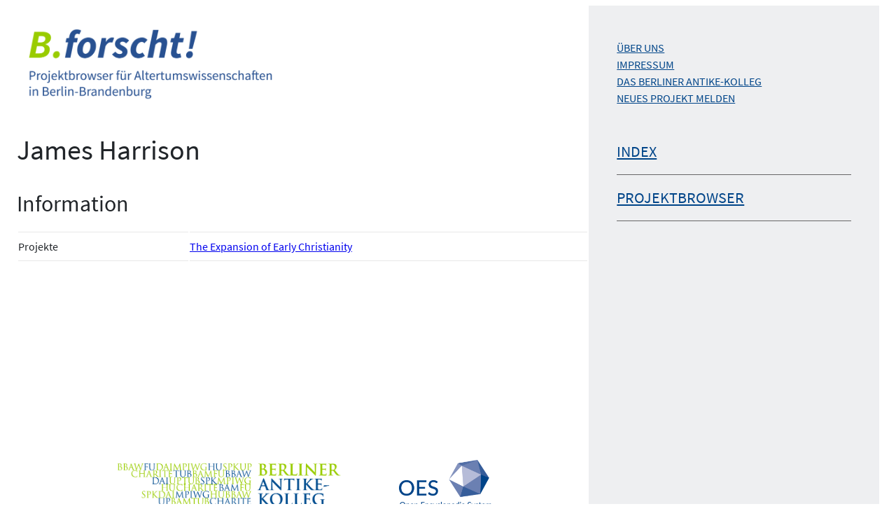

--- FILE ---
content_type: text/html; charset=UTF-8
request_url: https://projektbrowser.berliner-antike-kolleg.org/index/personen/harrison-james/
body_size: 12237
content:
<!DOCTYPE html>
<html lang="de">
<head>
	<meta charset="UTF-8" />
	<meta name="viewport" content="width=device-width, initial-scale=1" />
<meta name='robots' content='max-image-preview:large' />
	<style>img:is([sizes="auto" i], [sizes^="auto," i]) { contain-intrinsic-size: 3000px 1500px }</style>
	<title>B.forscht! | James  Harrison</title>
<link rel="alternate" type="application/rss+xml" title="Projektbrowser für Altertumswissenschaften in Berlin-Brandenburg &raquo; Feed" href="https://projektbrowser.berliner-antike-kolleg.org/feed/" />
<link rel="alternate" type="application/rss+xml" title="Projektbrowser für Altertumswissenschaften in Berlin-Brandenburg &raquo; Kommentar-Feed" href="https://projektbrowser.berliner-antike-kolleg.org/comments/feed/" />
<script>
window._wpemojiSettings = {"baseUrl":"https:\/\/s.w.org\/images\/core\/emoji\/16.0.1\/72x72\/","ext":".png","svgUrl":"https:\/\/s.w.org\/images\/core\/emoji\/16.0.1\/svg\/","svgExt":".svg","source":{"concatemoji":"https:\/\/projektbrowser.berliner-antike-kolleg.org\/wp-includes\/js\/wp-emoji-release.min.js?ver=6.8.2"}};
/*! This file is auto-generated */
!function(s,n){var o,i,e;function c(e){try{var t={supportTests:e,timestamp:(new Date).valueOf()};sessionStorage.setItem(o,JSON.stringify(t))}catch(e){}}function p(e,t,n){e.clearRect(0,0,e.canvas.width,e.canvas.height),e.fillText(t,0,0);var t=new Uint32Array(e.getImageData(0,0,e.canvas.width,e.canvas.height).data),a=(e.clearRect(0,0,e.canvas.width,e.canvas.height),e.fillText(n,0,0),new Uint32Array(e.getImageData(0,0,e.canvas.width,e.canvas.height).data));return t.every(function(e,t){return e===a[t]})}function u(e,t){e.clearRect(0,0,e.canvas.width,e.canvas.height),e.fillText(t,0,0);for(var n=e.getImageData(16,16,1,1),a=0;a<n.data.length;a++)if(0!==n.data[a])return!1;return!0}function f(e,t,n,a){switch(t){case"flag":return n(e,"\ud83c\udff3\ufe0f\u200d\u26a7\ufe0f","\ud83c\udff3\ufe0f\u200b\u26a7\ufe0f")?!1:!n(e,"\ud83c\udde8\ud83c\uddf6","\ud83c\udde8\u200b\ud83c\uddf6")&&!n(e,"\ud83c\udff4\udb40\udc67\udb40\udc62\udb40\udc65\udb40\udc6e\udb40\udc67\udb40\udc7f","\ud83c\udff4\u200b\udb40\udc67\u200b\udb40\udc62\u200b\udb40\udc65\u200b\udb40\udc6e\u200b\udb40\udc67\u200b\udb40\udc7f");case"emoji":return!a(e,"\ud83e\udedf")}return!1}function g(e,t,n,a){var r="undefined"!=typeof WorkerGlobalScope&&self instanceof WorkerGlobalScope?new OffscreenCanvas(300,150):s.createElement("canvas"),o=r.getContext("2d",{willReadFrequently:!0}),i=(o.textBaseline="top",o.font="600 32px Arial",{});return e.forEach(function(e){i[e]=t(o,e,n,a)}),i}function t(e){var t=s.createElement("script");t.src=e,t.defer=!0,s.head.appendChild(t)}"undefined"!=typeof Promise&&(o="wpEmojiSettingsSupports",i=["flag","emoji"],n.supports={everything:!0,everythingExceptFlag:!0},e=new Promise(function(e){s.addEventListener("DOMContentLoaded",e,{once:!0})}),new Promise(function(t){var n=function(){try{var e=JSON.parse(sessionStorage.getItem(o));if("object"==typeof e&&"number"==typeof e.timestamp&&(new Date).valueOf()<e.timestamp+604800&&"object"==typeof e.supportTests)return e.supportTests}catch(e){}return null}();if(!n){if("undefined"!=typeof Worker&&"undefined"!=typeof OffscreenCanvas&&"undefined"!=typeof URL&&URL.createObjectURL&&"undefined"!=typeof Blob)try{var e="postMessage("+g.toString()+"("+[JSON.stringify(i),f.toString(),p.toString(),u.toString()].join(",")+"));",a=new Blob([e],{type:"text/javascript"}),r=new Worker(URL.createObjectURL(a),{name:"wpTestEmojiSupports"});return void(r.onmessage=function(e){c(n=e.data),r.terminate(),t(n)})}catch(e){}c(n=g(i,f,p,u))}t(n)}).then(function(e){for(var t in e)n.supports[t]=e[t],n.supports.everything=n.supports.everything&&n.supports[t],"flag"!==t&&(n.supports.everythingExceptFlag=n.supports.everythingExceptFlag&&n.supports[t]);n.supports.everythingExceptFlag=n.supports.everythingExceptFlag&&!n.supports.flag,n.DOMReady=!1,n.readyCallback=function(){n.DOMReady=!0}}).then(function(){return e}).then(function(){var e;n.supports.everything||(n.readyCallback(),(e=n.source||{}).concatemoji?t(e.concatemoji):e.wpemoji&&e.twemoji&&(t(e.twemoji),t(e.wpemoji)))}))}((window,document),window._wpemojiSettings);
</script>
<style id='wp-block-site-logo-inline-css'>
.wp-block-site-logo{box-sizing:border-box;line-height:0}.wp-block-site-logo a{display:inline-block;line-height:0}.wp-block-site-logo.is-default-size img{height:auto;width:120px}.wp-block-site-logo img{height:auto;max-width:100%}.wp-block-site-logo a,.wp-block-site-logo img{border-radius:inherit}.wp-block-site-logo.aligncenter{margin-left:auto;margin-right:auto;text-align:center}:root :where(.wp-block-site-logo.is-style-rounded){border-radius:9999px}
</style>
<style id='wp-block-group-inline-css'>
.wp-block-group{box-sizing:border-box}:where(.wp-block-group.wp-block-group-is-layout-constrained){position:relative}
</style>
<style id='wp-block-post-content-inline-css'>
.wp-block-post-content{display:flow-root}
</style>
<style id='oes-metadata-style-inline-css'>
.oes-metadata-table-container table{margin-bottom:1rem;margin-top:1rem}

</style>
<style id='wp-block-image-inline-css'>
.wp-block-image>a,.wp-block-image>figure>a{display:inline-block}.wp-block-image img{box-sizing:border-box;height:auto;max-width:100%;vertical-align:bottom}@media not (prefers-reduced-motion){.wp-block-image img.hide{visibility:hidden}.wp-block-image img.show{animation:show-content-image .4s}}.wp-block-image[style*=border-radius] img,.wp-block-image[style*=border-radius]>a{border-radius:inherit}.wp-block-image.has-custom-border img{box-sizing:border-box}.wp-block-image.aligncenter{text-align:center}.wp-block-image.alignfull>a,.wp-block-image.alignwide>a{width:100%}.wp-block-image.alignfull img,.wp-block-image.alignwide img{height:auto;width:100%}.wp-block-image .aligncenter,.wp-block-image .alignleft,.wp-block-image .alignright,.wp-block-image.aligncenter,.wp-block-image.alignleft,.wp-block-image.alignright{display:table}.wp-block-image .aligncenter>figcaption,.wp-block-image .alignleft>figcaption,.wp-block-image .alignright>figcaption,.wp-block-image.aligncenter>figcaption,.wp-block-image.alignleft>figcaption,.wp-block-image.alignright>figcaption{caption-side:bottom;display:table-caption}.wp-block-image .alignleft{float:left;margin:.5em 1em .5em 0}.wp-block-image .alignright{float:right;margin:.5em 0 .5em 1em}.wp-block-image .aligncenter{margin-left:auto;margin-right:auto}.wp-block-image :where(figcaption){margin-bottom:1em;margin-top:.5em}.wp-block-image.is-style-circle-mask img{border-radius:9999px}@supports ((-webkit-mask-image:none) or (mask-image:none)) or (-webkit-mask-image:none){.wp-block-image.is-style-circle-mask img{border-radius:0;-webkit-mask-image:url('data:image/svg+xml;utf8,<svg viewBox="0 0 100 100" xmlns="http://www.w3.org/2000/svg"><circle cx="50" cy="50" r="50"/></svg>');mask-image:url('data:image/svg+xml;utf8,<svg viewBox="0 0 100 100" xmlns="http://www.w3.org/2000/svg"><circle cx="50" cy="50" r="50"/></svg>');mask-mode:alpha;-webkit-mask-position:center;mask-position:center;-webkit-mask-repeat:no-repeat;mask-repeat:no-repeat;-webkit-mask-size:contain;mask-size:contain}}:root :where(.wp-block-image.is-style-rounded img,.wp-block-image .is-style-rounded img){border-radius:9999px}.wp-block-image figure{margin:0}.wp-lightbox-container{display:flex;flex-direction:column;position:relative}.wp-lightbox-container img{cursor:zoom-in}.wp-lightbox-container img:hover+button{opacity:1}.wp-lightbox-container button{align-items:center;-webkit-backdrop-filter:blur(16px) saturate(180%);backdrop-filter:blur(16px) saturate(180%);background-color:#5a5a5a40;border:none;border-radius:4px;cursor:zoom-in;display:flex;height:20px;justify-content:center;opacity:0;padding:0;position:absolute;right:16px;text-align:center;top:16px;width:20px;z-index:100}@media not (prefers-reduced-motion){.wp-lightbox-container button{transition:opacity .2s ease}}.wp-lightbox-container button:focus-visible{outline:3px auto #5a5a5a40;outline:3px auto -webkit-focus-ring-color;outline-offset:3px}.wp-lightbox-container button:hover{cursor:pointer;opacity:1}.wp-lightbox-container button:focus{opacity:1}.wp-lightbox-container button:focus,.wp-lightbox-container button:hover,.wp-lightbox-container button:not(:hover):not(:active):not(.has-background){background-color:#5a5a5a40;border:none}.wp-lightbox-overlay{box-sizing:border-box;cursor:zoom-out;height:100vh;left:0;overflow:hidden;position:fixed;top:0;visibility:hidden;width:100%;z-index:100000}.wp-lightbox-overlay .close-button{align-items:center;cursor:pointer;display:flex;justify-content:center;min-height:40px;min-width:40px;padding:0;position:absolute;right:calc(env(safe-area-inset-right) + 16px);top:calc(env(safe-area-inset-top) + 16px);z-index:5000000}.wp-lightbox-overlay .close-button:focus,.wp-lightbox-overlay .close-button:hover,.wp-lightbox-overlay .close-button:not(:hover):not(:active):not(.has-background){background:none;border:none}.wp-lightbox-overlay .lightbox-image-container{height:var(--wp--lightbox-container-height);left:50%;overflow:hidden;position:absolute;top:50%;transform:translate(-50%,-50%);transform-origin:top left;width:var(--wp--lightbox-container-width);z-index:9999999999}.wp-lightbox-overlay .wp-block-image{align-items:center;box-sizing:border-box;display:flex;height:100%;justify-content:center;margin:0;position:relative;transform-origin:0 0;width:100%;z-index:3000000}.wp-lightbox-overlay .wp-block-image img{height:var(--wp--lightbox-image-height);min-height:var(--wp--lightbox-image-height);min-width:var(--wp--lightbox-image-width);width:var(--wp--lightbox-image-width)}.wp-lightbox-overlay .wp-block-image figcaption{display:none}.wp-lightbox-overlay button{background:none;border:none}.wp-lightbox-overlay .scrim{background-color:#fff;height:100%;opacity:.9;position:absolute;width:100%;z-index:2000000}.wp-lightbox-overlay.active{visibility:visible}@media not (prefers-reduced-motion){.wp-lightbox-overlay.active{animation:turn-on-visibility .25s both}.wp-lightbox-overlay.active img{animation:turn-on-visibility .35s both}.wp-lightbox-overlay.show-closing-animation:not(.active){animation:turn-off-visibility .35s both}.wp-lightbox-overlay.show-closing-animation:not(.active) img{animation:turn-off-visibility .25s both}.wp-lightbox-overlay.zoom.active{animation:none;opacity:1;visibility:visible}.wp-lightbox-overlay.zoom.active .lightbox-image-container{animation:lightbox-zoom-in .4s}.wp-lightbox-overlay.zoom.active .lightbox-image-container img{animation:none}.wp-lightbox-overlay.zoom.active .scrim{animation:turn-on-visibility .4s forwards}.wp-lightbox-overlay.zoom.show-closing-animation:not(.active){animation:none}.wp-lightbox-overlay.zoom.show-closing-animation:not(.active) .lightbox-image-container{animation:lightbox-zoom-out .4s}.wp-lightbox-overlay.zoom.show-closing-animation:not(.active) .lightbox-image-container img{animation:none}.wp-lightbox-overlay.zoom.show-closing-animation:not(.active) .scrim{animation:turn-off-visibility .4s forwards}}@keyframes show-content-image{0%{visibility:hidden}99%{visibility:hidden}to{visibility:visible}}@keyframes turn-on-visibility{0%{opacity:0}to{opacity:1}}@keyframes turn-off-visibility{0%{opacity:1;visibility:visible}99%{opacity:0;visibility:visible}to{opacity:0;visibility:hidden}}@keyframes lightbox-zoom-in{0%{transform:translate(calc((-100vw + var(--wp--lightbox-scrollbar-width))/2 + var(--wp--lightbox-initial-left-position)),calc(-50vh + var(--wp--lightbox-initial-top-position))) scale(var(--wp--lightbox-scale))}to{transform:translate(-50%,-50%) scale(1)}}@keyframes lightbox-zoom-out{0%{transform:translate(-50%,-50%) scale(1);visibility:visible}99%{visibility:visible}to{transform:translate(calc((-100vw + var(--wp--lightbox-scrollbar-width))/2 + var(--wp--lightbox-initial-left-position)),calc(-50vh + var(--wp--lightbox-initial-top-position))) scale(var(--wp--lightbox-scale));visibility:hidden}}
</style>
<style id='wp-block-navigation-link-inline-css'>
.wp-block-navigation .wp-block-navigation-item__label{overflow-wrap:break-word}.wp-block-navigation .wp-block-navigation-item__description{display:none}.link-ui-tools{border-top:1px solid #f0f0f0;padding:8px}.link-ui-block-inserter{padding-top:8px}.link-ui-block-inserter__back{margin-left:8px;text-transform:uppercase}
</style>
<link rel='stylesheet' id='wp-block-navigation-css' href='https://projektbrowser.berliner-antike-kolleg.org/wp-includes/blocks/navigation/style.min.css?ver=6.8.2' media='all' />
<style id='wp-block-columns-inline-css'>
.wp-block-columns{align-items:normal!important;box-sizing:border-box;display:flex;flex-wrap:wrap!important}@media (min-width:782px){.wp-block-columns{flex-wrap:nowrap!important}}.wp-block-columns.are-vertically-aligned-top{align-items:flex-start}.wp-block-columns.are-vertically-aligned-center{align-items:center}.wp-block-columns.are-vertically-aligned-bottom{align-items:flex-end}@media (max-width:781px){.wp-block-columns:not(.is-not-stacked-on-mobile)>.wp-block-column{flex-basis:100%!important}}@media (min-width:782px){.wp-block-columns:not(.is-not-stacked-on-mobile)>.wp-block-column{flex-basis:0;flex-grow:1}.wp-block-columns:not(.is-not-stacked-on-mobile)>.wp-block-column[style*=flex-basis]{flex-grow:0}}.wp-block-columns.is-not-stacked-on-mobile{flex-wrap:nowrap!important}.wp-block-columns.is-not-stacked-on-mobile>.wp-block-column{flex-basis:0;flex-grow:1}.wp-block-columns.is-not-stacked-on-mobile>.wp-block-column[style*=flex-basis]{flex-grow:0}:where(.wp-block-columns){margin-bottom:1.75em}:where(.wp-block-columns.has-background){padding:1.25em 2.375em}.wp-block-column{flex-grow:1;min-width:0;overflow-wrap:break-word;word-break:break-word}.wp-block-column.is-vertically-aligned-top{align-self:flex-start}.wp-block-column.is-vertically-aligned-center{align-self:center}.wp-block-column.is-vertically-aligned-bottom{align-self:flex-end}.wp-block-column.is-vertically-aligned-stretch{align-self:stretch}.wp-block-column.is-vertically-aligned-bottom,.wp-block-column.is-vertically-aligned-center,.wp-block-column.is-vertically-aligned-top{width:100%}
</style>
<style id='wp-emoji-styles-inline-css'>

	img.wp-smiley, img.emoji {
		display: inline !important;
		border: none !important;
		box-shadow: none !important;
		height: 1em !important;
		width: 1em !important;
		margin: 0 0.07em !important;
		vertical-align: -0.1em !important;
		background: none !important;
		padding: 0 !important;
	}
</style>
<style id='wp-block-library-inline-css'>
:root{--wp-admin-theme-color:#007cba;--wp-admin-theme-color--rgb:0,124,186;--wp-admin-theme-color-darker-10:#006ba1;--wp-admin-theme-color-darker-10--rgb:0,107,161;--wp-admin-theme-color-darker-20:#005a87;--wp-admin-theme-color-darker-20--rgb:0,90,135;--wp-admin-border-width-focus:2px;--wp-block-synced-color:#7a00df;--wp-block-synced-color--rgb:122,0,223;--wp-bound-block-color:var(--wp-block-synced-color)}@media (min-resolution:192dpi){:root{--wp-admin-border-width-focus:1.5px}}.wp-element-button{cursor:pointer}:root{--wp--preset--font-size--normal:16px;--wp--preset--font-size--huge:42px}:root .has-very-light-gray-background-color{background-color:#eee}:root .has-very-dark-gray-background-color{background-color:#313131}:root .has-very-light-gray-color{color:#eee}:root .has-very-dark-gray-color{color:#313131}:root .has-vivid-green-cyan-to-vivid-cyan-blue-gradient-background{background:linear-gradient(135deg,#00d084,#0693e3)}:root .has-purple-crush-gradient-background{background:linear-gradient(135deg,#34e2e4,#4721fb 50%,#ab1dfe)}:root .has-hazy-dawn-gradient-background{background:linear-gradient(135deg,#faaca8,#dad0ec)}:root .has-subdued-olive-gradient-background{background:linear-gradient(135deg,#fafae1,#67a671)}:root .has-atomic-cream-gradient-background{background:linear-gradient(135deg,#fdd79a,#004a59)}:root .has-nightshade-gradient-background{background:linear-gradient(135deg,#330968,#31cdcf)}:root .has-midnight-gradient-background{background:linear-gradient(135deg,#020381,#2874fc)}.has-regular-font-size{font-size:1em}.has-larger-font-size{font-size:2.625em}.has-normal-font-size{font-size:var(--wp--preset--font-size--normal)}.has-huge-font-size{font-size:var(--wp--preset--font-size--huge)}.has-text-align-center{text-align:center}.has-text-align-left{text-align:left}.has-text-align-right{text-align:right}#end-resizable-editor-section{display:none}.aligncenter{clear:both}.items-justified-left{justify-content:flex-start}.items-justified-center{justify-content:center}.items-justified-right{justify-content:flex-end}.items-justified-space-between{justify-content:space-between}.screen-reader-text{border:0;clip-path:inset(50%);height:1px;margin:-1px;overflow:hidden;padding:0;position:absolute;width:1px;word-wrap:normal!important}.screen-reader-text:focus{background-color:#ddd;clip-path:none;color:#444;display:block;font-size:1em;height:auto;left:5px;line-height:normal;padding:15px 23px 14px;text-decoration:none;top:5px;width:auto;z-index:100000}html :where(.has-border-color){border-style:solid}html :where([style*=border-top-color]){border-top-style:solid}html :where([style*=border-right-color]){border-right-style:solid}html :where([style*=border-bottom-color]){border-bottom-style:solid}html :where([style*=border-left-color]){border-left-style:solid}html :where([style*=border-width]){border-style:solid}html :where([style*=border-top-width]){border-top-style:solid}html :where([style*=border-right-width]){border-right-style:solid}html :where([style*=border-bottom-width]){border-bottom-style:solid}html :where([style*=border-left-width]){border-left-style:solid}html :where(img[class*=wp-image-]){height:auto;max-width:100%}:where(figure){margin:0 0 1em}html :where(.is-position-sticky){--wp-admin--admin-bar--position-offset:var(--wp-admin--admin-bar--height,0px)}@media screen and (max-width:600px){html :where(.is-position-sticky){--wp-admin--admin-bar--position-offset:0px}}
</style>
<link rel='stylesheet' id='oes-tables-css' href='https://projektbrowser.berliner-antike-kolleg.org/wp-content/plugins/oes-core/includes/blocks/tables.css?ver=6.8.2' media='all' />
<link rel='stylesheet' id='oes-lists-css' href='https://projektbrowser.berliner-antike-kolleg.org/wp-content/plugins/oes-core/includes/blocks/lists.css?ver=6.8.2' media='all' />
<style id='global-styles-inline-css'>
:root{--wp--preset--aspect-ratio--square: 1;--wp--preset--aspect-ratio--4-3: 4/3;--wp--preset--aspect-ratio--3-4: 3/4;--wp--preset--aspect-ratio--3-2: 3/2;--wp--preset--aspect-ratio--2-3: 2/3;--wp--preset--aspect-ratio--16-9: 16/9;--wp--preset--aspect-ratio--9-16: 9/16;--wp--preset--color--black: #000000;--wp--preset--color--cyan-bluish-gray: #abb8c3;--wp--preset--color--white: #ffffff;--wp--preset--color--pale-pink: #f78da7;--wp--preset--color--vivid-red: #cf2e2e;--wp--preset--color--luminous-vivid-orange: #ff6900;--wp--preset--color--luminous-vivid-amber: #fcb900;--wp--preset--color--light-green-cyan: #7bdcb5;--wp--preset--color--vivid-green-cyan: #00d084;--wp--preset--color--pale-cyan-blue: #8ed1fc;--wp--preset--color--vivid-cyan-blue: #0693e3;--wp--preset--color--vivid-purple: #9b51e0;--wp--preset--color--text: #212529;--wp--preset--color--text-invert: #ffffff;--wp--preset--color--primary: #004589;--wp--preset--color--secondary: #99cc00;--wp--preset--color--tertiary: #666666;--wp--preset--color--inactive: #999999;--wp--preset--color--background: #e8e8e8;--wp--preset--gradient--vivid-cyan-blue-to-vivid-purple: linear-gradient(135deg,rgba(6,147,227,1) 0%,rgb(155,81,224) 100%);--wp--preset--gradient--light-green-cyan-to-vivid-green-cyan: linear-gradient(135deg,rgb(122,220,180) 0%,rgb(0,208,130) 100%);--wp--preset--gradient--luminous-vivid-amber-to-luminous-vivid-orange: linear-gradient(135deg,rgba(252,185,0,1) 0%,rgba(255,105,0,1) 100%);--wp--preset--gradient--luminous-vivid-orange-to-vivid-red: linear-gradient(135deg,rgba(255,105,0,1) 0%,rgb(207,46,46) 100%);--wp--preset--gradient--very-light-gray-to-cyan-bluish-gray: linear-gradient(135deg,rgb(238,238,238) 0%,rgb(169,184,195) 100%);--wp--preset--gradient--cool-to-warm-spectrum: linear-gradient(135deg,rgb(74,234,220) 0%,rgb(151,120,209) 20%,rgb(207,42,186) 40%,rgb(238,44,130) 60%,rgb(251,105,98) 80%,rgb(254,248,76) 100%);--wp--preset--gradient--blush-light-purple: linear-gradient(135deg,rgb(255,206,236) 0%,rgb(152,150,240) 100%);--wp--preset--gradient--blush-bordeaux: linear-gradient(135deg,rgb(254,205,165) 0%,rgb(254,45,45) 50%,rgb(107,0,62) 100%);--wp--preset--gradient--luminous-dusk: linear-gradient(135deg,rgb(255,203,112) 0%,rgb(199,81,192) 50%,rgb(65,88,208) 100%);--wp--preset--gradient--pale-ocean: linear-gradient(135deg,rgb(255,245,203) 0%,rgb(182,227,212) 50%,rgb(51,167,181) 100%);--wp--preset--gradient--electric-grass: linear-gradient(135deg,rgb(202,248,128) 0%,rgb(113,206,126) 100%);--wp--preset--gradient--midnight: linear-gradient(135deg,rgb(2,3,129) 0%,rgb(40,116,252) 100%);--wp--preset--font-size--small: clamp(.8rem, 0.8rem + ((1vw - 0.2rem) * 0.182), .9rem);--wp--preset--font-size--medium: clamp(.9rem, 0.9rem + ((1vw - 0.2rem) * 0.182), 1rem);--wp--preset--font-size--large: clamp(1.5rem, 1.5rem + ((1vw - 0.2rem) * 0.909), 2rem);--wp--preset--font-size--x-large: 2rem;--wp--preset--font-family--noto-sans: "Noto Sans", sans-serif;--wp--preset--font-family--source-sans-pro: "Source Sans Pro";--wp--preset--font-family--system-font: -apple-system,BlinkMacSystemFont,"Segoe UI",Roboto,Oxygen-Sans,Ubuntu,Cantarell,"Helvetica Neue",sans-serif;--wp--preset--spacing--20: 0.44rem;--wp--preset--spacing--30: 0.67rem;--wp--preset--spacing--40: 1rem;--wp--preset--spacing--50: 1.5rem;--wp--preset--spacing--60: 2.25rem;--wp--preset--spacing--70: 3.38rem;--wp--preset--spacing--80: 5.06rem;--wp--preset--shadow--natural: 6px 6px 9px rgba(0, 0, 0, 0.2);--wp--preset--shadow--deep: 12px 12px 50px rgba(0, 0, 0, 0.4);--wp--preset--shadow--sharp: 6px 6px 0px rgba(0, 0, 0, 0.2);--wp--preset--shadow--outlined: 6px 6px 0px -3px rgba(255, 255, 255, 1), 6px 6px rgba(0, 0, 0, 1);--wp--preset--shadow--crisp: 6px 6px 0px rgba(0, 0, 0, 1);}:root { --wp--style--global--content-size: 1000px;--wp--style--global--wide-size: 1200px; }:where(body) { margin: 0; }.wp-site-blocks { padding-top: var(--wp--style--root--padding-top); padding-bottom: var(--wp--style--root--padding-bottom); }.has-global-padding { padding-right: var(--wp--style--root--padding-right); padding-left: var(--wp--style--root--padding-left); }.has-global-padding > .alignfull { margin-right: calc(var(--wp--style--root--padding-right) * -1); margin-left: calc(var(--wp--style--root--padding-left) * -1); }.has-global-padding :where(:not(.alignfull.is-layout-flow) > .has-global-padding:not(.wp-block-block, .alignfull)) { padding-right: 0; padding-left: 0; }.has-global-padding :where(:not(.alignfull.is-layout-flow) > .has-global-padding:not(.wp-block-block, .alignfull)) > .alignfull { margin-left: 0; margin-right: 0; }.wp-site-blocks > .alignleft { float: left; margin-right: 2em; }.wp-site-blocks > .alignright { float: right; margin-left: 2em; }.wp-site-blocks > .aligncenter { justify-content: center; margin-left: auto; margin-right: auto; }:where(.wp-site-blocks) > * { margin-block-start: 1em; margin-block-end: 0; }:where(.wp-site-blocks) > :first-child { margin-block-start: 0; }:where(.wp-site-blocks) > :last-child { margin-block-end: 0; }:root { --wp--style--block-gap: 1em; }:root :where(.is-layout-flow) > :first-child{margin-block-start: 0;}:root :where(.is-layout-flow) > :last-child{margin-block-end: 0;}:root :where(.is-layout-flow) > *{margin-block-start: 1em;margin-block-end: 0;}:root :where(.is-layout-constrained) > :first-child{margin-block-start: 0;}:root :where(.is-layout-constrained) > :last-child{margin-block-end: 0;}:root :where(.is-layout-constrained) > *{margin-block-start: 1em;margin-block-end: 0;}:root :where(.is-layout-flex){gap: 1em;}:root :where(.is-layout-grid){gap: 1em;}.is-layout-flow > .alignleft{float: left;margin-inline-start: 0;margin-inline-end: 2em;}.is-layout-flow > .alignright{float: right;margin-inline-start: 2em;margin-inline-end: 0;}.is-layout-flow > .aligncenter{margin-left: auto !important;margin-right: auto !important;}.is-layout-constrained > .alignleft{float: left;margin-inline-start: 0;margin-inline-end: 2em;}.is-layout-constrained > .alignright{float: right;margin-inline-start: 2em;margin-inline-end: 0;}.is-layout-constrained > .aligncenter{margin-left: auto !important;margin-right: auto !important;}.is-layout-constrained > :where(:not(.alignleft):not(.alignright):not(.alignfull)){max-width: var(--wp--style--global--content-size);margin-left: auto !important;margin-right: auto !important;}.is-layout-constrained > .alignwide{max-width: var(--wp--style--global--wide-size);}body .is-layout-flex{display: flex;}.is-layout-flex{flex-wrap: wrap;align-items: center;}.is-layout-flex > :is(*, div){margin: 0;}body .is-layout-grid{display: grid;}.is-layout-grid > :is(*, div){margin: 0;}body{color: var(--wp--preset--color--text);font-family: var(--wp--preset--font-family--source-sans-pro);font-size: var(--wp--preset--font-size--medium);line-height: 1.5;--wp--style--root--padding-top: 1rem;--wp--style--root--padding-right: 1rem;--wp--style--root--padding-bottom: 3rem;--wp--style--root--padding-left: 1rem;}a:where(:not(.wp-element-button)){color: #285191;font-family: var(--wp--preset--font-family--source-sans-pro);margin-top: 0;margin-bottom: 0;margin-left: -2px;padding-top: 0;padding-right: 2px;padding-bottom: 0;padding-left: 2px;text-decoration: none;}:root :where(a:where(:not(.wp-element-button)):hover){background-color: transparent;color: var(--wp--preset--color--text);text-decoration: none;}:root :where(a:where(:not(.wp-element-button)):focus){background-color: transparent;color: var(--wp--preset--color--text);text-decoration: none;}h1, h2, h3, h4, h5, h6{color: var(--wp--preset--color--primary);font-family: var(--wp--preset--font-family--source-sans-pro);font-style: normal;font-weight: 400;line-height: 1.4;}h1{color: var(--wp--preset--color--text);font-size: clamp(1.502rem, 1.502rem + ((1vw - 0.2rem) * 1.815), 2.5rem);}h2{color: var(--wp--preset--color--text);font-size: clamp(1.25rem, 1.25rem + ((1vw - 0.2rem) * 1.364), 2rem);}h3{color: var(--wp--preset--color--text);font-size: clamp(0.984rem, 0.984rem + ((1vw - 0.2rem) * 0.938), 1.5rem);}h4{color: var(--wp--preset--color--text);font-size: clamp(0.875rem, 0.875rem + ((1vw - 0.2rem) * 0.682), 1.25rem);}h5{color: var(--wp--preset--color--text);font-size: clamp(0.875rem, 0.875rem + ((1vw - 0.2rem) * 0.409), 1.1rem);text-transform: uppercase;}h6{color: var(--wp--preset--color--text);font-size: clamp(0.875rem, 0.875rem + ((1vw - 0.2rem) * 0.227), 1rem);text-transform: uppercase;}:root :where(.wp-element-button, .wp-block-button__link){background-color: transparent;border-radius: 0;border-color: var(--wp--preset--color--primary);border-width: 1px;border-style: solid;color: var(--wp--preset--color--primary);font-family: var(--wp--preset--font-family--source-sans-pro);font-size: inherit;line-height: inherit;padding-top: 6px;padding-right: 12px;padding-bottom: 6px;padding-left: 12px;text-decoration: none;}:root :where(.wp-element-button:visited, .wp-block-button__link:visited){color: var(--wp--preset--color--text);}:root :where(.wp-element-button:hover, .wp-block-button__link:hover){background-color: transparent;color: var(--wp--preset--color--text);}:root :where(.wp-element-button:focus, .wp-block-button__link:focus){background-color: transparent;color: var(--wp--preset--color--text);}:root :where(.wp-element-button:active, .wp-block-button__link:active){background-color: var(--wp--preset--color--text);color: var(--wp--preset--color--text-invert);}:root :where(.wp-element-caption, .wp-block-audio figcaption, .wp-block-embed figcaption, .wp-block-gallery figcaption, .wp-block-image figcaption, .wp-block-table figcaption, .wp-block-video figcaption){font-family: var(--wp--preset--font-family--source-sans-pro);}.has-black-color{color: var(--wp--preset--color--black) !important;}.has-cyan-bluish-gray-color{color: var(--wp--preset--color--cyan-bluish-gray) !important;}.has-white-color{color: var(--wp--preset--color--white) !important;}.has-pale-pink-color{color: var(--wp--preset--color--pale-pink) !important;}.has-vivid-red-color{color: var(--wp--preset--color--vivid-red) !important;}.has-luminous-vivid-orange-color{color: var(--wp--preset--color--luminous-vivid-orange) !important;}.has-luminous-vivid-amber-color{color: var(--wp--preset--color--luminous-vivid-amber) !important;}.has-light-green-cyan-color{color: var(--wp--preset--color--light-green-cyan) !important;}.has-vivid-green-cyan-color{color: var(--wp--preset--color--vivid-green-cyan) !important;}.has-pale-cyan-blue-color{color: var(--wp--preset--color--pale-cyan-blue) !important;}.has-vivid-cyan-blue-color{color: var(--wp--preset--color--vivid-cyan-blue) !important;}.has-vivid-purple-color{color: var(--wp--preset--color--vivid-purple) !important;}.has-text-color{color: var(--wp--preset--color--text) !important;}.has-text-invert-color{color: var(--wp--preset--color--text-invert) !important;}.has-primary-color{color: var(--wp--preset--color--primary) !important;}.has-secondary-color{color: var(--wp--preset--color--secondary) !important;}.has-tertiary-color{color: var(--wp--preset--color--tertiary) !important;}.has-inactive-color{color: var(--wp--preset--color--inactive) !important;}.has-background-color{color: var(--wp--preset--color--background) !important;}.has-black-background-color{background-color: var(--wp--preset--color--black) !important;}.has-cyan-bluish-gray-background-color{background-color: var(--wp--preset--color--cyan-bluish-gray) !important;}.has-white-background-color{background-color: var(--wp--preset--color--white) !important;}.has-pale-pink-background-color{background-color: var(--wp--preset--color--pale-pink) !important;}.has-vivid-red-background-color{background-color: var(--wp--preset--color--vivid-red) !important;}.has-luminous-vivid-orange-background-color{background-color: var(--wp--preset--color--luminous-vivid-orange) !important;}.has-luminous-vivid-amber-background-color{background-color: var(--wp--preset--color--luminous-vivid-amber) !important;}.has-light-green-cyan-background-color{background-color: var(--wp--preset--color--light-green-cyan) !important;}.has-vivid-green-cyan-background-color{background-color: var(--wp--preset--color--vivid-green-cyan) !important;}.has-pale-cyan-blue-background-color{background-color: var(--wp--preset--color--pale-cyan-blue) !important;}.has-vivid-cyan-blue-background-color{background-color: var(--wp--preset--color--vivid-cyan-blue) !important;}.has-vivid-purple-background-color{background-color: var(--wp--preset--color--vivid-purple) !important;}.has-text-background-color{background-color: var(--wp--preset--color--text) !important;}.has-text-invert-background-color{background-color: var(--wp--preset--color--text-invert) !important;}.has-primary-background-color{background-color: var(--wp--preset--color--primary) !important;}.has-secondary-background-color{background-color: var(--wp--preset--color--secondary) !important;}.has-tertiary-background-color{background-color: var(--wp--preset--color--tertiary) !important;}.has-inactive-background-color{background-color: var(--wp--preset--color--inactive) !important;}.has-background-background-color{background-color: var(--wp--preset--color--background) !important;}.has-black-border-color{border-color: var(--wp--preset--color--black) !important;}.has-cyan-bluish-gray-border-color{border-color: var(--wp--preset--color--cyan-bluish-gray) !important;}.has-white-border-color{border-color: var(--wp--preset--color--white) !important;}.has-pale-pink-border-color{border-color: var(--wp--preset--color--pale-pink) !important;}.has-vivid-red-border-color{border-color: var(--wp--preset--color--vivid-red) !important;}.has-luminous-vivid-orange-border-color{border-color: var(--wp--preset--color--luminous-vivid-orange) !important;}.has-luminous-vivid-amber-border-color{border-color: var(--wp--preset--color--luminous-vivid-amber) !important;}.has-light-green-cyan-border-color{border-color: var(--wp--preset--color--light-green-cyan) !important;}.has-vivid-green-cyan-border-color{border-color: var(--wp--preset--color--vivid-green-cyan) !important;}.has-pale-cyan-blue-border-color{border-color: var(--wp--preset--color--pale-cyan-blue) !important;}.has-vivid-cyan-blue-border-color{border-color: var(--wp--preset--color--vivid-cyan-blue) !important;}.has-vivid-purple-border-color{border-color: var(--wp--preset--color--vivid-purple) !important;}.has-text-border-color{border-color: var(--wp--preset--color--text) !important;}.has-text-invert-border-color{border-color: var(--wp--preset--color--text-invert) !important;}.has-primary-border-color{border-color: var(--wp--preset--color--primary) !important;}.has-secondary-border-color{border-color: var(--wp--preset--color--secondary) !important;}.has-tertiary-border-color{border-color: var(--wp--preset--color--tertiary) !important;}.has-inactive-border-color{border-color: var(--wp--preset--color--inactive) !important;}.has-background-border-color{border-color: var(--wp--preset--color--background) !important;}.has-vivid-cyan-blue-to-vivid-purple-gradient-background{background: var(--wp--preset--gradient--vivid-cyan-blue-to-vivid-purple) !important;}.has-light-green-cyan-to-vivid-green-cyan-gradient-background{background: var(--wp--preset--gradient--light-green-cyan-to-vivid-green-cyan) !important;}.has-luminous-vivid-amber-to-luminous-vivid-orange-gradient-background{background: var(--wp--preset--gradient--luminous-vivid-amber-to-luminous-vivid-orange) !important;}.has-luminous-vivid-orange-to-vivid-red-gradient-background{background: var(--wp--preset--gradient--luminous-vivid-orange-to-vivid-red) !important;}.has-very-light-gray-to-cyan-bluish-gray-gradient-background{background: var(--wp--preset--gradient--very-light-gray-to-cyan-bluish-gray) !important;}.has-cool-to-warm-spectrum-gradient-background{background: var(--wp--preset--gradient--cool-to-warm-spectrum) !important;}.has-blush-light-purple-gradient-background{background: var(--wp--preset--gradient--blush-light-purple) !important;}.has-blush-bordeaux-gradient-background{background: var(--wp--preset--gradient--blush-bordeaux) !important;}.has-luminous-dusk-gradient-background{background: var(--wp--preset--gradient--luminous-dusk) !important;}.has-pale-ocean-gradient-background{background: var(--wp--preset--gradient--pale-ocean) !important;}.has-electric-grass-gradient-background{background: var(--wp--preset--gradient--electric-grass) !important;}.has-midnight-gradient-background{background: var(--wp--preset--gradient--midnight) !important;}.has-small-font-size{font-size: var(--wp--preset--font-size--small) !important;}.has-medium-font-size{font-size: var(--wp--preset--font-size--medium) !important;}.has-large-font-size{font-size: var(--wp--preset--font-size--large) !important;}.has-x-large-font-size{font-size: var(--wp--preset--font-size--x-large) !important;}.has-noto-sans-font-family{font-family: var(--wp--preset--font-family--noto-sans) !important;}.has-source-sans-pro-font-family{font-family: var(--wp--preset--font-family--source-sans-pro) !important;}.has-system-font-font-family{font-family: var(--wp--preset--font-family--system-font) !important;}
:root :where(.wp-block-oes-version-info .oes-version-info){margin-top: -1rem;}
</style>
<style id='core-block-supports-inline-css'>
.wp-container-content-9cfa9a5a{flex-grow:1;}.wp-container-core-group-is-layout-5d2582fd{flex-wrap:nowrap;justify-content:space-between;}.wp-container-core-group-is-layout-54ef7312{flex-wrap:nowrap;gap:var(--wp--preset--spacing--40);justify-content:center;}.wp-container-core-group-is-layout-f00a521f{flex-direction:column;align-items:center;}.wp-elements-c4d658c48326efe14522fb468b4adb9d a:where(:not(.wp-element-button)){color:var(--wp--preset--color--primary);}.wp-container-core-navigation-is-layout-ae9ae7ce{gap:0px;flex-direction:column;align-items:flex-start;}.wp-container-core-group-is-layout-7c2c3434{flex-direction:column;align-items:flex-start;}.wp-container-core-columns-is-layout-28f84493{flex-wrap:nowrap;}.wp-container-core-group-is-layout-00f579c5 > :where(:not(.alignleft):not(.alignright):not(.alignfull)){max-width:1400px;margin-left:auto !important;margin-right:auto !important;}.wp-container-core-group-is-layout-00f579c5 > .alignwide{max-width:1400px;}.wp-container-core-group-is-layout-00f579c5 .alignfull{max-width:none;}
</style>
<style id='wp-block-template-skip-link-inline-css'>

		.skip-link.screen-reader-text {
			border: 0;
			clip-path: inset(50%);
			height: 1px;
			margin: -1px;
			overflow: hidden;
			padding: 0;
			position: absolute !important;
			width: 1px;
			word-wrap: normal !important;
		}

		.skip-link.screen-reader-text:focus {
			background-color: #eee;
			clip-path: none;
			color: #444;
			display: block;
			font-size: 1em;
			height: auto;
			left: 5px;
			line-height: normal;
			padding: 15px 23px 14px;
			text-decoration: none;
			top: 5px;
			width: auto;
			z-index: 100000;
		}
</style>
<link rel='stylesheet' id='oes-theme-css' href='https://projektbrowser.berliner-antike-kolleg.org/wp-content/plugins/oes-core/assets/css/theme.css?ver=2.4.0' media='all' />
<link rel='stylesheet' id='oes-popup-css' href='https://projektbrowser.berliner-antike-kolleg.org/wp-content/plugins/oes-core/includes/popup/assets/popup.css?ver=2.4.0' media='all' />
<link rel='stylesheet' id='oes-note-css' href='https://projektbrowser.berliner-antike-kolleg.org/wp-content/plugins/oes-core/includes/popup/assets/note.css?ver=2.4.0' media='all' />
<link rel='stylesheet' id='oes-panel-css' href='https://projektbrowser.berliner-antike-kolleg.org/wp-content/plugins/oes-core/includes/theme/figures/panel.css?ver=2.4.0' media='all' />
<link rel='stylesheet' id='oes-api-css' href='https://projektbrowser.berliner-antike-kolleg.org/wp-content/plugins/oes-core/includes/api/assets/api-frontend.css?ver=6.8.2' media='all' />
<link rel='stylesheet' id='oes-gnd-css' href='https://projektbrowser.berliner-antike-kolleg.org/wp-content/plugins/oes-core/includes/api/gnd/gnd.css?ver=6.8.2' media='all' />
<link rel='stylesheet' id='oes-css' href='https://projektbrowser.berliner-antike-kolleg.org/wp-content/themes/oes-bak-theme-block/assets/css/oes.css?ver=6.8.2' media='all' />
<link rel='stylesheet' id='bak-css' href='https://projektbrowser.berliner-antike-kolleg.org/wp-content/themes/oes-bak-theme-block/assets/css/bak.css?ver=6.8.2' media='all' />
<link rel='stylesheet' id='bak-responsive-css' href='https://projektbrowser.berliner-antike-kolleg.org/wp-content/themes/oes-bak-theme-block/assets/css/responsive.css?ver=6.8.2' media='all' />
<link rel='stylesheet' id='bak-print-css' href='https://projektbrowser.berliner-antike-kolleg.org/wp-content/themes/oes-bak-theme-block/assets/css/print.css?ver=6.8.2' media='all' />
<link rel='stylesheet' id='oes-print-css' href='https://projektbrowser.berliner-antike-kolleg.org/wp-content/themes/oes-theme-block/assets/css/print.css?ver=6.8.2' media='all' />
<link rel='stylesheet' id='oes-responsive-css' href='https://projektbrowser.berliner-antike-kolleg.org/wp-content/themes/oes-theme-block/assets/css/responsive.css?ver=6.8.2' media='all' />
<link rel='stylesheet' id='dashicons-css' href='https://projektbrowser.berliner-antike-kolleg.org/wp-includes/css/dashicons.min.css?ver=6.8.2' media='all' />
<script src="https://projektbrowser.berliner-antike-kolleg.org/wp-includes/js/jquery/jquery.min.js?ver=3.7.1" id="jquery-core-js"></script>
<script src="https://projektbrowser.berliner-antike-kolleg.org/wp-includes/js/jquery/jquery-migrate.min.js?ver=3.4.1" id="jquery-migrate-js"></script>
<link rel="https://api.w.org/" href="https://projektbrowser.berliner-antike-kolleg.org/wp-json/" /><link rel="alternate" title="JSON" type="application/json" href="https://projektbrowser.berliner-antike-kolleg.org/wp-json/wp/v2/oes_bak_person/1525" /><link rel="EditURI" type="application/rsd+xml" title="RSD" href="https://projektbrowser.berliner-antike-kolleg.org/xmlrpc.php?rsd" />
<meta name="generator" content="WordPress 6.8.2" />
<link rel="canonical" href="https://projektbrowser.berliner-antike-kolleg.org/index/personen/harrison-james/" />
<link rel='shortlink' href='https://projektbrowser.berliner-antike-kolleg.org/?p=1525' />
<link rel="alternate" title="oEmbed (JSON)" type="application/json+oembed" href="https://projektbrowser.berliner-antike-kolleg.org/wp-json/oembed/1.0/embed?url=https%3A%2F%2Fprojektbrowser.berliner-antike-kolleg.org%2Findex%2Fpersonen%2Fharrison-james%2F" />
<link rel="alternate" title="oEmbed (XML)" type="text/xml+oembed" href="https://projektbrowser.berliner-antike-kolleg.org/wp-json/oembed/1.0/embed?url=https%3A%2F%2Fprojektbrowser.berliner-antike-kolleg.org%2Findex%2Fpersonen%2Fharrison-james%2F&#038;format=xml" />
<!-- Analytics by WP Statistics - https://wp-statistics.com -->
<script type="importmap" id="wp-importmap">
{"imports":{"@wordpress\/interactivity":"https:\/\/projektbrowser.berliner-antike-kolleg.org\/wp-includes\/js\/dist\/script-modules\/interactivity\/index.min.js?ver=55aebb6e0a16726baffb"}}
</script>
<script type="module" src="https://projektbrowser.berliner-antike-kolleg.org/wp-includes/js/dist/script-modules/block-library/navigation/view.min.js?ver=61572d447d60c0aa5240" id="@wordpress/block-library/navigation/view-js-module"></script>
<link rel="modulepreload" href="https://projektbrowser.berliner-antike-kolleg.org/wp-includes/js/dist/script-modules/interactivity/index.min.js?ver=55aebb6e0a16726baffb" id="@wordpress/interactivity-js-modulepreload"><style type="text/css">.broken_link, a.broken_link {
	text-decoration: line-through;
}</style><style class='wp-fonts-local'>
@font-face{font-family:"Noto Sans";font-style:normal;font-weight:400;font-display:fallback;src:url('https://projektbrowser.berliner-antike-kolleg.org/wp-content/themes/oes-bak-theme-block/assets/fonts/noto-sans/NotoSans-Regular.woff2') format('woff2');font-stretch:normal;}
@font-face{font-family:"Noto Sans";font-style:italic;font-weight:400;font-display:fallback;src:url('https://projektbrowser.berliner-antike-kolleg.org/wp-content/themes/oes-bak-theme-block/assets/fonts/noto-sans/NotoSans-Italic.woff2') format('woff2');font-stretch:normal;}
@font-face{font-family:"Noto Sans";font-style:bold;font-weight:700;font-display:fallback;src:url('https://projektbrowser.berliner-antike-kolleg.org/wp-content/themes/oes-bak-theme-block/assets/fonts/noto-sans/NotoSans-Bold.woff2') format('woff2');font-stretch:normal;}
@font-face{font-family:"Noto Sans";font-style:light;font-weight:300;font-display:fallback;src:url('https://projektbrowser.berliner-antike-kolleg.org/wp-content/themes/oes-bak-theme-block/assets/fonts/noto-sans/NotoSans-Light.woff2') format('woff2');font-stretch:normal;}
@font-face{font-family:"Source Sans Pro";font-style:normal;font-weight:400;font-display:fallback;src:url('https://projektbrowser.berliner-antike-kolleg.org/wp-content/themes/oes-bak-theme-block/assets/fonts/source-sans-pro/source-sans-pro-v14-latin-ext_latin-regular.woff2') format('woff2');font-stretch:normal;}
@font-face{font-family:"Source Sans Pro";font-style:italic;font-weight:400;font-display:fallback;src:url('https://projektbrowser.berliner-antike-kolleg.org/wp-content/themes/oes-bak-theme-block/assets/fonts/source-sans-pro/source-sans-pro-v14-latin-ext_latin-italic.woff2') format('woff2');font-stretch:normal;}
@font-face{font-family:"Source Sans Pro";font-style:bold;font-weight:600;font-display:fallback;src:url('https://projektbrowser.berliner-antike-kolleg.org/wp-content/themes/oes-bak-theme-block/assets/fonts/source-sans-pro/source-sans-pro-v14-latin-ext_latin-600.woff2') format('woff2');font-stretch:normal;}
</style>
<link rel="icon" href="https://projektbrowser.berliner-antike-kolleg.org/wp-content/uploads/2025/08/cropped-bak-favicon-32x32.png" sizes="32x32" />
<link rel="icon" href="https://projektbrowser.berliner-antike-kolleg.org/wp-content/uploads/2025/08/cropped-bak-favicon-192x192.png" sizes="192x192" />
<link rel="apple-touch-icon" href="https://projektbrowser.berliner-antike-kolleg.org/wp-content/uploads/2025/08/cropped-bak-favicon-180x180.png" />
<meta name="msapplication-TileImage" content="https://projektbrowser.berliner-antike-kolleg.org/wp-content/uploads/2025/08/cropped-bak-favicon-270x270.png" />
</head>

<body class="wp-singular oes_bak_person-template-default single single-oes_bak_person postid-1525 wp-custom-logo wp-embed-responsive wp-theme-oes-theme-block wp-child-theme-oes-bak-theme-block oes-body-language0">

<div class="wp-site-blocks">
<div class="wp-block-group has-global-padding is-layout-constrained wp-container-core-group-is-layout-00f579c5 wp-block-group-is-layout-constrained">
<div class="wp-block-columns is-layout-flex wp-container-core-columns-is-layout-28f84493 wp-block-columns-is-layout-flex">
<div class="wp-block-column bak-sidebar-class is-layout-flow wp-block-column-is-layout-flow" style="flex-basis:67%" id="bak-main"><header class="wp-block-template-part">
<div class="wp-block-group no-print has-global-padding is-content-justification-center is-layout-constrained wp-block-group-is-layout-constrained" style="border-bottom-style:none;border-bottom-width:0px;margin-top:0;margin-bottom:1rem;padding-top:1rem;padding-bottom:1rem">
<div class="wp-block-group container is-content-justification-space-between is-nowrap is-layout-flex wp-container-core-group-is-layout-5d2582fd wp-block-group-is-layout-flex" style="border-bottom-style:none;border-bottom-width:0rem;padding-bottom:0"><div style="padding-top:0px;padding-bottom:0px;" class="wp-block-site-logo wp-container-content-9cfa9a5a"><a href="https://projektbrowser.berliner-antike-kolleg.org/" class="custom-logo-link" rel="home"><img width="350" height="103" src="https://projektbrowser.berliner-antike-kolleg.org/wp-content/uploads/2025/08/bak_logo.png" class="custom-logo" alt="Projektbrowser für Altertumswissenschaften in Berlin-Brandenburg" decoding="async" srcset="https://projektbrowser.berliner-antike-kolleg.org/wp-content/uploads/2025/08/bak_logo.png 1426w, https://projektbrowser.berliner-antike-kolleg.org/wp-content/uploads/2025/08/bak_logo-300x89.png 300w, https://projektbrowser.berliner-antike-kolleg.org/wp-content/uploads/2025/08/bak_logo-1024x302.png 1024w, https://projektbrowser.berliner-antike-kolleg.org/wp-content/uploads/2025/08/bak_logo-768x227.png 768w" sizes="(max-width: 350px) 100vw, 350px" /></a></div></div>
</div>
</header>


<main class="wp-block-group is-layout-flow wp-block-group-is-layout-flow" style="padding-bottom:6rem"><div style="padding-top:0rem;" class="wp-block-oes-title"><h1 class="oes-single-title">James  Harrison</h1></div>




<div class="is-style-oes-default wp-block-oes-metadata"><div class="oes-metadata"><h2 class="oes-content-table-header" id="information">Information</h2><div class="oes-metadata-table-container"><table class="is-style-oes-default oes-metadata-table"><tr><th>Projekte</th><td><ul class="oes-field-value-list" ><li><a href="https://projektbrowser.berliner-antike-kolleg.org/projekt/4067-2/">The Expansion of Early Christianity</a></li></ul></td></tr></table></div></div></div></main>


<footer class="wp-block-template-part">
<div class="wp-block-group no-print is-vertical is-content-justification-center is-layout-flex wp-container-core-group-is-layout-f00a521f wp-block-group-is-layout-flex" style="border-top-color:var(--wp--preset--color--tertiary);border-top-width:1px;padding-top:1rem;padding-bottom:1rem">
<div class="wp-block-group oes-footer-logo has-global-padding is-layout-constrained wp-block-group-is-layout-constrained">
<div class="wp-block-group container is-content-justification-center is-nowrap is-layout-flex wp-container-core-group-is-layout-54ef7312 wp-block-group-is-layout-flex" style="padding-top:var(--wp--preset--spacing--20);padding-bottom:var(--wp--preset--spacing--20)">
<figure class="wp-block-image size-full is-resized"><a href="https://www.berliner-antike-kolleg.org/index.html" target="_blank"><img fetchpriority="high" decoding="async" width="1500" height="322" src="https://projektbrowser.berliner-antike-kolleg.org/wp-content/uploads/2025/04/bak_logo.png" alt="Logo des Berliner Antike-Kollegs" class="wp-image-10696" style="width:auto;height:70px" srcset="https://projektbrowser.berliner-antike-kolleg.org/wp-content/uploads/2025/04/bak_logo.png 1500w, https://projektbrowser.berliner-antike-kolleg.org/wp-content/uploads/2025/04/bak_logo-300x64.png 300w, https://projektbrowser.berliner-antike-kolleg.org/wp-content/uploads/2025/04/bak_logo-1024x220.png 1024w, https://projektbrowser.berliner-antike-kolleg.org/wp-content/uploads/2025/04/bak_logo-768x165.png 768w" sizes="(max-width: 1500px) 100vw, 1500px" /></a></figure>



<figure class="wp-block-image size-full is-resized"><a href="https://www.open-encyclopedia-system.org/" target="_blank"><img decoding="async" width="500" height="265" src="https://projektbrowser.berliner-antike-kolleg.org/wp-content/uploads/2025/08/oes-logo.png" alt="" class="wp-image-10854" style="width:auto;height:70px" srcset="https://projektbrowser.berliner-antike-kolleg.org/wp-content/uploads/2025/08/oes-logo.png 500w, https://projektbrowser.berliner-antike-kolleg.org/wp-content/uploads/2025/08/oes-logo-300x159.png 300w" sizes="(max-width: 500px) 100vw, 500px" /></a></figure>
</div>
</div>
</div>
</footer></div>



<div class="wp-block-column has-background is-layout-flow wp-block-column-is-layout-flow" style="background-color:#eeeff1;flex-basis:34%" id="bak-sidebar"><div class="wp-block-template-part">
<div class="wp-block-group bak-sidebar-menu-wrapper has-primary-color has-text-color has-link-color wp-elements-c4d658c48326efe14522fb468b4adb9d is-vertical is-content-justification-left is-layout-flex wp-container-core-group-is-layout-7c2c3434 wp-block-group-is-layout-flex" style="padding-top:2rem;padding-right:2.5rem;padding-bottom:0.5rem;padding-left:2.5rem"><nav style="font-size:clamp(0.875rem, 0.875rem + ((1vw - 0.2rem) * 0.227), 1rem);text-transform:uppercase;" class="is-responsive items-justified-left is-vertical bak-main-menu wp-block-navigation is-content-justification-left is-layout-flex wp-container-core-navigation-is-layout-ae9ae7ce wp-block-navigation-is-layout-flex" aria-label="Menu" 
		 data-wp-interactive="core/navigation" data-wp-context='{"overlayOpenedBy":{"click":false,"hover":false,"focus":false},"type":"overlay","roleAttribute":"","ariaLabel":"Men\u00fc"}'><button aria-haspopup="dialog" aria-label="Menü öffnen" class="wp-block-navigation__responsive-container-open" 
				data-wp-on-async--click="actions.openMenuOnClick"
				data-wp-on--keydown="actions.handleMenuKeydown"
			><svg width="24" height="24" xmlns="http://www.w3.org/2000/svg" viewBox="0 0 24 24" aria-hidden="true" focusable="false"><rect x="4" y="7.5" width="16" height="1.5" /><rect x="4" y="15" width="16" height="1.5" /></svg></button>
				<div class="wp-block-navigation__responsive-container"  id="modal-1" 
				data-wp-class--has-modal-open="state.isMenuOpen"
				data-wp-class--is-menu-open="state.isMenuOpen"
				data-wp-watch="callbacks.initMenu"
				data-wp-on--keydown="actions.handleMenuKeydown"
				data-wp-on-async--focusout="actions.handleMenuFocusout"
				tabindex="-1"
			>
					<div class="wp-block-navigation__responsive-close" tabindex="-1">
						<div class="wp-block-navigation__responsive-dialog" 
				data-wp-bind--aria-modal="state.ariaModal"
				data-wp-bind--aria-label="state.ariaLabel"
				data-wp-bind--role="state.roleAttribute"
			>
							<button aria-label="Menü schließen" class="wp-block-navigation__responsive-container-close" 
				data-wp-on-async--click="actions.closeMenuOnClick"
			><svg xmlns="http://www.w3.org/2000/svg" viewBox="0 0 24 24" width="24" height="24" aria-hidden="true" focusable="false"><path d="m13.06 12 6.47-6.47-1.06-1.06L12 10.94 5.53 4.47 4.47 5.53 10.94 12l-6.47 6.47 1.06 1.06L12 13.06l6.47 6.47 1.06-1.06L13.06 12Z"></path></svg></button>
							<div class="wp-block-navigation__responsive-container-content" 
				data-wp-watch="callbacks.focusFirstElement"
			 id="modal-1-content">
								<ul style="font-size:clamp(0.875rem, 0.875rem + ((1vw - 0.2rem) * 0.227), 1rem);text-transform:uppercase;" class="wp-block-navigation__container is-responsive items-justified-left is-vertical bak-main-menu wp-block-navigation"><li style="font-size: clamp(0.875rem, 0.875rem + ((1vw - 0.2rem) * 0.227), 1rem);" class=" wp-block-navigation-item wp-block-navigation-link"><a class="wp-block-navigation-item__content"  href="https://projektbrowser.berliner-antike-kolleg.org/ueber-uns/"><span class="wp-block-navigation-item__label">Über Uns</span></a></li><li style="font-size: clamp(0.875rem, 0.875rem + ((1vw - 0.2rem) * 0.227), 1rem);" class=" wp-block-navigation-item wp-block-navigation-link"><a class="wp-block-navigation-item__content"  href="https://projektbrowser.berliner-antike-kolleg.org/impressum/"><span class="wp-block-navigation-item__label">Impressum</span></a></li><li style="font-size: clamp(0.875rem, 0.875rem + ((1vw - 0.2rem) * 0.227), 1rem);" class=" wp-block-navigation-item wp-block-navigation-link"><a class="wp-block-navigation-item__content"  href="https://www.berliner-antike-kolleg.org/index.html"><span class="wp-block-navigation-item__label">Das Berliner Antike-Kolleg</span></a></li><li style="font-size: clamp(0.875rem, 0.875rem + ((1vw - 0.2rem) * 0.227), 1rem);" class=" wp-block-navigation-item wp-block-navigation-link"><a class="wp-block-navigation-item__content"  href="https://projektbrowser.berliner-antike-kolleg.org/projektformular/"><span class="wp-block-navigation-item__label">Neues Projekt melden</span></a></li><li style="font-size: clamp(0.875rem, 0.875rem + ((1vw - 0.2rem) * 0.227), 1rem); font-size:clamp(14.642px, 0.915rem + ((1vw - 3.2px) * 0.836), 22px);" class=" wp-block-navigation-item bak-menu-underline bak-padding-top wp-block-navigation-link"><a class="wp-block-navigation-item__content"  href="/index/institutionen/"><span class="wp-block-navigation-item__label">Index</span></a></li><li style="font-size: clamp(0.875rem, 0.875rem + ((1vw - 0.2rem) * 0.227), 1rem); font-size:clamp(14.642px, 0.915rem + ((1vw - 3.2px) * 0.836), 22px);" class=" wp-block-navigation-item bak-menu-underline wp-block-navigation-link"><a class="wp-block-navigation-item__content"  href="/projektbrowser/?view=liste&#038;oesf_oes_project_status=active&#038;oesf_reset=true"><span class="wp-block-navigation-item__label">Projektbrowser</span></a></li></ul>
							</div>
						</div>
					</div>
				</div></nav></div>
</div></div>
</div>
</div>
</div>
<script type="speculationrules">
{"prefetch":[{"source":"document","where":{"and":[{"href_matches":"\/*"},{"not":{"href_matches":["\/wp-*.php","\/wp-admin\/*","\/wp-content\/uploads\/*","\/wp-content\/*","\/wp-content\/plugins\/*","\/wp-content\/themes\/oes-bak-theme-block\/*","\/wp-content\/themes\/oes-theme-block\/*","\/*\\?(.+)"]}},{"not":{"selector_matches":"a[rel~=\"nofollow\"]"}},{"not":{"selector_matches":".no-prefetch, .no-prefetch a"}}]},"eagerness":"conservative"}]}
</script>
<script id="wp-block-template-skip-link-js-after">
	( function() {
		var skipLinkTarget = document.querySelector( 'main' ),
			sibling,
			skipLinkTargetID,
			skipLink;

		// Early exit if a skip-link target can't be located.
		if ( ! skipLinkTarget ) {
			return;
		}

		/*
		 * Get the site wrapper.
		 * The skip-link will be injected in the beginning of it.
		 */
		sibling = document.querySelector( '.wp-site-blocks' );

		// Early exit if the root element was not found.
		if ( ! sibling ) {
			return;
		}

		// Get the skip-link target's ID, and generate one if it doesn't exist.
		skipLinkTargetID = skipLinkTarget.id;
		if ( ! skipLinkTargetID ) {
			skipLinkTargetID = 'wp--skip-link--target';
			skipLinkTarget.id = skipLinkTargetID;
		}

		// Create the skip link.
		skipLink = document.createElement( 'a' );
		skipLink.classList.add( 'skip-link', 'screen-reader-text' );
		skipLink.id = 'wp-skip-link';
		skipLink.href = '#' + skipLinkTargetID;
		skipLink.innerText = 'Zum Inhalt springen';

		// Inject the skip link.
		sibling.parentElement.insertBefore( skipLink, sibling );
	}() );
	
</script>
<script src="https://projektbrowser.berliner-antike-kolleg.org/wp-content/plugins/oes-core/includes/popup/assets/popup.js?ver=6.8.2" id="oes-popup-js"></script>
<script src="https://projektbrowser.berliner-antike-kolleg.org/wp-content/plugins/oes-core/includes/popup/assets/note.js?ver=6.8.2" id="oes-note-js"></script>
<script src="https://projektbrowser.berliner-antike-kolleg.org/wp-content/plugins/oes-core/assets/js/helper.min.js?ver=6.8.2" id="oes-helper-js"></script>
<script src="https://projektbrowser.berliner-antike-kolleg.org/wp-content/plugins/oes-core/includes/theme/figures/figures.min.js?ver=6.8.2" id="oes-figures-js"></script>
<script src="https://projektbrowser.berliner-antike-kolleg.org/wp-content/plugins/oes-core/includes/theme/filter/filter.min.js?ver=6.8.2" id="oes-filter-js"></script>
<script id="oes-api-js-extra">
var oesLodAJAX = {"ajax_url":"https:\/\/projektbrowser.berliner-antike-kolleg.org\/wp-admin\/admin-ajax.php","ajax_nonce":"56ac0931a6"};
</script>
<script src="https://projektbrowser.berliner-antike-kolleg.org/wp-content/plugins/oes-core/includes/api/assets/api-frontend.min.js?ver=6.8.2" id="oes-api-js"></script>
<script src="https://projektbrowser.berliner-antike-kolleg.org/wp-content/themes/oes-theme-block/assets/js/oes.js?ver=6.8.2" id="oes-js"></script>
    <script>
        localStorage.setItem('bakSearchTerm', '');
        localStorage.setItem('bakBrowserView', '');
        localStorage.setItem('bakCurrentID', '1525')
    </script></body>
</html><!-- WP Fastest Cache file was created in 0.137 seconds, on 21. January 2026 @ 18:21 -->